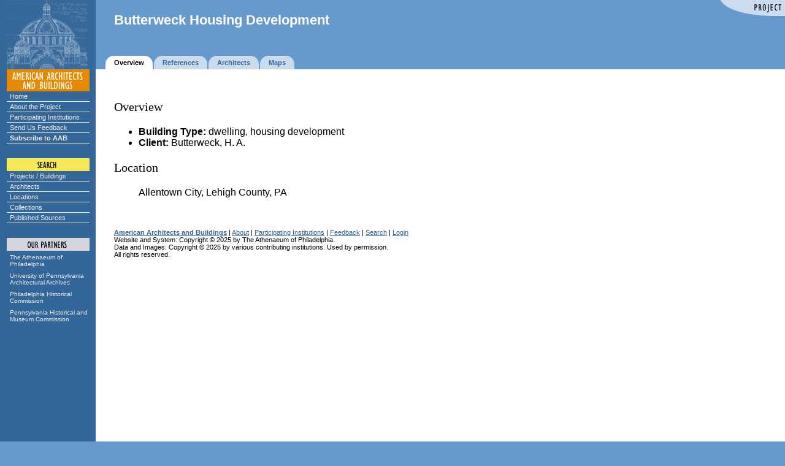

--- FILE ---
content_type: text/html;charset=UTF-8
request_url: https://www.americanbuildings.org/pab/app/pj_display.cfm/169358
body_size: 3605
content:
<!DOCTYPE html PUBLIC "-//W3C//DTD HTML 4.01 Transitional//EN" "http://www.w3.org/TR/html4/loose.dtd">
<html>
		
	

		<head>
		
		
		
			<title>Butterweck Housing Development</title>
		
		
		
		<LINK REL="stylesheet" TYPE="text/css" HREF="/pab/includes/global.css" TITLE="styleformat">

		
		<script src="https://ajax.googleapis.com/ajax/libs/jquery/2.1.4/jquery.min.js"></script>

		<script type="text/javascript">
		$.noConflict();
		</script>
		
		
		
		
		
		<meta http-equiv="Content-Language" content="en">
		
	

	<style type="text/css">
	.slightlysmaller div
	{
		padding: 5px;
	}
	</style>


	
		<LINK REL="stylesheet" TYPE="text/css" HREF="/pab/includes/global.css" TITLE="styleformat"></head>

		

			<!-- Google tag (gtag.js) -->
			<script async src="https://www.googletagmanager.com/gtag/js?id=G-GKHSE3GXHC"></script>
			<script>
			  window.dataLayer = window.dataLayer || [];
			  function gtag(){dataLayer.push(arguments);}
			  gtag('js', new Date());

			  gtag('config', 'G-GKHSE3GXHC');
			</script>

		
	<body bgcolor="#6699CC" 
	   text="#000000" link="#336699" alink="#CC6600" vlink="#336699" 
	   topmargin=0 leftmargin=0 marginheight=0 marginwidth=0
	   onLoad="" onUnload="">

<script language="JavaScript" type="text/javascript">
// set up rollovers

if (document.images) 
   {
   /*
   ho1 = new Image(135,18);
   ho1.src = "/pab/images/menu/home1.gif";
   ho2 = new Image(135,18);
   ho2.src = "/pab/images/menu/home2.gif";

   au1 = new Image(135,18);
   au1.src = "/pab/images/menu/about1.gif";
   au2 = new Image(135,18);
   au2.src = "/pab/images/menu/about2.gif";

   cx1 = new Image(135,18);
   cx1.src = "/pab/images/menu/exhibits1.gif";
   cx2 = new Image(135,18);
   cx2.src = "/pab/images/menu/exhibits2.gif";

   pg1 = new Image(135,18);
   pg1.src = "/pab/images/menu/participating1.gif";
   pg2 = new Image(135,18);
   pg2.src = "/pab/images/menu/participating2.gif";
   
   sf1 = new Image(135,18);
   sf1.src = "/pab/images/menu/feedback1.gif";
   sf2 = new Image(135,18);
   sf2.src = "/pab/images/menu/feedback2.gif";

   su1 = new Image(135,18);
   su1.src = "/pab/images/menu/subscribe1.gif";
   su2 = new Image(135,18);
   su2.src = "/pab/images/menu/subscribe2.gif";
   
   sp1 = new Image(135,18);
   sp1.src = "/pab/images/menu/projects1.gif";
   sp2 = new Image(135,18);
   sp2.src = "/pab/images/menu/projects2.gif";

   sa1 = new Image(135,18);
   sa1.src = "/pab/images/menu/architects1.gif";
   sa2 = new Image(135,18);
   sa2.src = "/pab/images/menu/architects2.gif";

   sl1 = new Image(135,18);
   sl1.src = "/pab/images/menu/locations1.gif";
   sl2 = new Image(135,18);
   sl2.src = "/pab/images/menu/locations2.gif";

   sc1 = new Image(135,18);
   sc1.src = "/pab/images/menu/collections1.gif";
   sc2 = new Image(135,18);
   sc2.src = "/pab/images/menu/collections2.gif";

   ap1 = new Image(135,31);
   ap1.src = "/pab/images/menu/athenaeum1.gif";
   ap2 = new Image(135,31);
   ap2.src = "/pab/images/menu/athenaeum2.gif";

   ar1 = new Image(135,31);
   ar1.src = "/pab/images/menu/archives1.gif";
   ar2 = new Image(135,31);
   ar2.src = "/pab/images/menu/archives2.gif";

   ph1 = new Image(135,31);
   ph1.src = "/pab/images/menu/phlhist1.gif";
   ph2 = new Image(135,31);
   ph2.src = "/pab/images/menu/phlhist2.gif";

   pa1 = new Image(135,31);
   pa1.src = "/pab/images/menu/penhist1.gif";
   pa2 = new Image(135,31);
   pa2.src = "/pab/images/menu/penhist2.gif";
   */
   
   aab1 = new Image(135, 102);
   aab1.src = "/pab/images/menu/aab-partnership.gif";
   aab2 = new Image(135, 102);
   aab2.src = "/pab/images/menu/aab-partnership2.gif";
   }

// image replacement

function imgSwap(imgDocID,imgObjName) 
   {
   if (document.images) 
      { document.images[imgDocID].src = eval(imgObjName + ".src") }
   }

</script>


<!-- main layout table -->
<table cellpadding=0 cellspacing=0 border=0 width="100%">



<tr valign=bottom>

	
			<td width=156 bgcolor="#336699" rowspan="2">
				<img src="/pab/images/dome.gif" width=156 height=113 border=0 alt="">
			</td>
			

   <td width="100%" valign="top">

   <!-- banner -->
   

	<link rel="stylesheet" href="/pab/includes/lightbanner.css" type="text/css">


<table align="right" border="0" cellspacing="0" cellpadding="0">
	
		<tr><td><img alt="Project" src="/pab/images/corners/project.gif" width="106" height="26"></td></tr>
	
</table>


<div class="header">


<big class="banner"><b>Butterweck Housing Development 
</b></big><br>

</div>



	</td></tr><tr valign="bottom"><td valign="bottom">

   <!-- navigation tabs -->
   <table cellpadding=0 cellspacing=0 border=0>
   <tr valign=middle height="22">

   		
		<td><img src="/pab/images/spacer.gif" width=16 height=1 border=0 alt=""></td>
		
	<td><img src="/pab/images/tab2l.gif" width=14 height=22 border=0 alt=""></td>
	<td bgcolor="#FFFFFF"><span class="tab"><nobr><b>Overview</b></span></nobr></td>
	<td><img src="/pab/images/tab2r.gif" width=16 height=22 border=0 alt=""></td>

	<td><img src="/pab/images/tab1l.gif" width=14 height=22 border=0 alt=""></td>
	<td bgcolor="#CADBED"><span class="tab"><nobr><a href="/pab/app/pj_display_citations_holdings.cfm/169358"><b>References</b></a></span></nobr></td>
	<td><img src="/pab/images/tab1r.gif" width=16 height=22 border=0 alt=""></td>

		<td><img src="/pab/images/tab1l.gif" width=14 height=22 border=0 alt=""></td>
		<td bgcolor="#CADBED"><span class="tab"><nobr><a href="/pab/app/pj_display_allarchitects.cfm/169358"><b>Architects</b></a></span></nobr></td>
		<td><img src="/pab/images/tab1r.gif" width=16 height=22 border=0 alt=""></td>
	
		<td><img src="/pab/images/tab1l.gif" width=14 height=22 border=0 alt=""></td>
		<td bgcolor="#CADBED"><span class="tab"><nobr><a href="/pab/app/pj_display_map.cfm/169358"><b>Maps</b></a></span></nobr></td>
		<td><img src="/pab/images/tab1r.gif" width=16 height=22 border=0 alt=""></td>
	

<td class="whiteprinter" width="100%" align="right" nowrap>
	
</td>


   </tr></table>
   
   

</td>
</tr>



		<tr valign="top">

		
			<td bgcolor="#336699" align=center>
			
	
			
			<img src="/pab/images/menu/aab/aab.gif" width=135 height=36 border=0 
				alt="AMERICAN ARCHITECTS AND BUILDINGS"><br>
				
			<div class="navcontainer">
			<ul class="navlist">
				<li><a href="/pab/index.cfm">Home</a></li>
				<li><a href="/pab/about.cfm">About the Project</a></li>
				<li><a href="/pab/app/list_institutions.cfm">Participating Institutions</a></li>
				<li><a href="/pab/feedback.cfm?Page=/pab/app/pj_display.cfm">Send Us Feedback</a></li>
				<li><a href="/pab/app/subscribe.cfm"><b>Subscribe to AAB</b></a></li>
			</ul>
			</div>
	
			
			<img src="/pab/images/menu/search.gif" width=135 height=45 
				border=0 alt="SEARCH"><br>
			
			<div class="navcontainer">
			<ul class="navlist">
				<li><a href="/pab/app/search_by_name.cfm">Projects / Buildings</a></li>
				<li><a href="/pab/app/search_architect.cfm">Architects</a></li>
				<li><a href="/pab/app/search_location.cfm">Locations</a></li>
				<li><a href="/pab/app/list_institutions.cfm">Collections</a></li>
				<li><a href="/pab/app/list_sources.cfm">Published Sources</a></li>
			</ul>
			</div>

			

			
			
	
			
			<img src="/pab/images/menu/partners.gif" width=135 height=48 
			border=0 alt="OUR PARTNERS"><br>

			<div class="partnerscontainer">
			<ul class="navlist">
				<li><a href="https://www.philaathenaeum.org/">
						The Athenaeum of Philadelphia</a></li>
				<li><a href="https://www.design.upenn.edu/architectural-archives/home">
						University of Pennsylvania Architectural Archives</a></li>
				<li><a href="https://www.phila.gov/historical/">
						Philadelphia Historical Commission</a></li>
				<li><a href="https://www.phmc.state.pa.us/">
						Pennsylvania Historical and Museum Commission</a></li>
			</ul>
			</div>
	
		
			</td>
		
			
		   <td bgcolor="#FFFFFF">
		
		
		   <!-- main body of page -->
		   <table cellpadding="30" cellspacing="0" border="0" width="100%">
		   <tr valign="top" bgcolor="#FFFFFF"><td>
		

		<h3>Overview</h3>
		<ul><li><b>Building Type:</b> dwelling, housing development</li><li><b>Client:</b> Butterweck, H. A.</li></ul>

	<h3>Location</h3><dl><dd> 

<script type="text/javascript">

function removeLocation(RecordId, LocationId)
{
	jQuery.post("/pab/app/remove_location.cfm",
	{
		Async: 1,
		LocationId: LocationId,
		RecordId: RecordId
	},
	function(data, status)
	{
		if (data == "OK")
		{
			jQuery('#' + LocationId).hide("slow");
		}
	});

	return false;
}

function removeAddress(RecordId, AddressId)
{
	jQuery.post("/pab/app/remove_address.cfm",
	{
		Async: 1,
		AddressId: AddressId,
		RecordId: RecordId
	},
	function(data, status)
	{
		if (data == "OK")
		{
			jQuery('#' + AddressId).hide("slow");
		}
	});

	return false;
}

</script>

<span id="30012425-10C4-4E2B-9521152E6B89B6E4"> Allentown City, Lehigh County, PA 

	<span class="tabular">
	
	</span>

	<br></span> 
	<p class="tabular">

	</p>
</dd></dl> 

<dl>
<dd>

</dd>
</dl>




<ul>

</ul>

	<!-- MapAddress = 
		 MapCity = Allentown City, Lehigh County, PA
		 MapState =   --->
	
	
	
	<!-- LINKS TO OTHER RESOURCES -->
	


<ul>

</ul>


	<p>&#160;<p>
	<small>
	
		<a href="/pab/index.cfm"><b>American Architects and Buildings</b></a> | 
	
	<a href="/pab/about.cfm">About</a> | 
	
		<a href="/pab/app/list_institutions.cfm">Participating Institutions</a> | 
	
	<a href="/pab/feedback.cfm?Page=/pab/app/pj_display.cfm&RecordId=E6DD6BC5-F8E0-49CE-8CB0F4C96C879523">Feedback</a> | 
	<a href="/pab/app/search_by_name.cfm">Search</a> | 
	
		<a href="/pab/app/login.cfm">Login</a>
	
	<br>   
	Website and System: Copyright &copy; 2025 by The Athenaeum of Philadelphia.<br />
	Data and Images: Copyright &copy; 2025 by various contributing institutions.  Used by permission.<br />
	All rights reserved.

	
	<br><img src="/pab/images/spacer.gif" width=1 height=300 border=0 alt="">
	  
	</small>

   
	</td></tr></table>

	</td>
</tr>
</table>

	
		</body>
		
	
	
		</html>
	
	

--- FILE ---
content_type: text/css
request_url: https://www.americanbuildings.org/pab/includes/lightbanner.css
body_size: 168
content:
.banner
   {
   color: #FFFFFF;
   }

.smallbanner
	{
	color: #FFFFFF;
	}